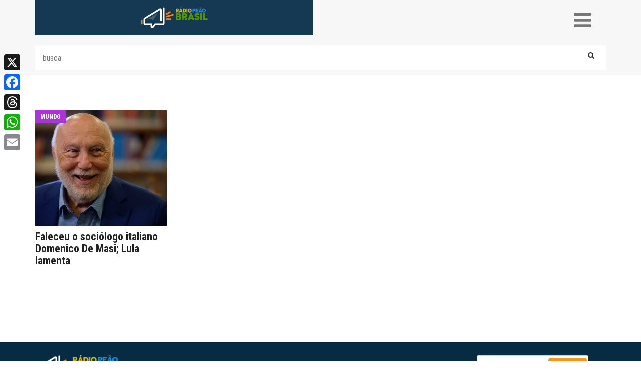

--- FILE ---
content_type: text/html; charset=UTF-8
request_url: https://radiopeaobrasil.com.br/tag/domenico-de-masi/
body_size: 15284
content:
<!DOCTYPE html>
<html lang="pt_BR">
<head>
<script src="https://cdnjs.cloudflare.com/ajax/libs/pdf.js/3.11.174/pdf.min.js"></script>
    
<meta name='robots' content='index, follow, max-image-preview:large, max-snippet:-1, max-video-preview:-1' />

	<!-- This site is optimized with the Yoast SEO Premium plugin v26.8 (Yoast SEO v26.8) - https://yoast.com/product/yoast-seo-premium-wordpress/ -->
	<title>Arquivos Domenico De Masi - Rádio Peão Brasil</title>
	<link rel="canonical" href="https://radiopeaobrasil.com.br/tag/domenico-de-masi/" />
	<meta property="og:locale" content="pt_BR" />
	<meta property="og:type" content="article" />
	<meta property="og:title" content="Arquivos Domenico De Masi" />
	<meta property="og:url" content="https://radiopeaobrasil.com.br/tag/domenico-de-masi/" />
	<meta property="og:site_name" content="Rádio Peão Brasil" />
	<meta property="og:image" content="https://radiopeaobrasil.com.br/wp-content/uploads/2017/09/logo-compartilhamento-padrao.jpg" />
	<meta property="og:image:width" content="900" />
	<meta property="og:image:height" content="415" />
	<meta property="og:image:type" content="image/jpeg" />
	<meta name="twitter:card" content="summary_large_image" />
	<meta name="twitter:site" content="@radiopeao_br" />
	<script type="application/ld+json" class="yoast-schema-graph">{"@context":"https://schema.org","@graph":[{"@type":"CollectionPage","@id":"https://radiopeaobrasil.com.br/tag/domenico-de-masi/","url":"https://radiopeaobrasil.com.br/tag/domenico-de-masi/","name":"Arquivos Domenico De Masi - Rádio Peão Brasil","isPartOf":{"@id":"https://radiopeaobrasil.com.br/#website"},"primaryImageOfPage":{"@id":"https://radiopeaobrasil.com.br/tag/domenico-de-masi/#primaryimage"},"image":{"@id":"https://radiopeaobrasil.com.br/tag/domenico-de-masi/#primaryimage"},"thumbnailUrl":"https://radiopeaobrasil.com.br/wp-content/uploads/2023/09/Domenico-de-Masi-Foto-Fernando-Frazao.jpg","breadcrumb":{"@id":"https://radiopeaobrasil.com.br/tag/domenico-de-masi/#breadcrumb"},"inLanguage":"pt-BR"},{"@type":"ImageObject","inLanguage":"pt-BR","@id":"https://radiopeaobrasil.com.br/tag/domenico-de-masi/#primaryimage","url":"https://radiopeaobrasil.com.br/wp-content/uploads/2023/09/Domenico-de-Masi-Foto-Fernando-Frazao.jpg","contentUrl":"https://radiopeaobrasil.com.br/wp-content/uploads/2023/09/Domenico-de-Masi-Foto-Fernando-Frazao.jpg","width":1170,"height":700,"caption":"Domenico De Masi/Foto: Fernando Frazãp"},{"@type":"BreadcrumbList","@id":"https://radiopeaobrasil.com.br/tag/domenico-de-masi/#breadcrumb","itemListElement":[{"@type":"ListItem","position":1,"name":"Início","item":"https://radiopeaobrasil.com.br/"},{"@type":"ListItem","position":2,"name":"Domenico De Masi"}]},{"@type":"WebSite","@id":"https://radiopeaobrasil.com.br/#website","url":"https://radiopeaobrasil.com.br/","name":"Rádio Peão Brasil","description":"Rádio Peão Brasil é um site com foco no mundo do trabalho.  Notícias  de política, economia, cultura, esportes, saúde e interesses gerais.","publisher":{"@id":"https://radiopeaobrasil.com.br/#/schema/person/1e8dfcd33062dfe49ae21095b9119a27"},"alternateName":"RPB","potentialAction":[{"@type":"SearchAction","target":{"@type":"EntryPoint","urlTemplate":"https://radiopeaobrasil.com.br/?s={search_term_string}"},"query-input":{"@type":"PropertyValueSpecification","valueRequired":true,"valueName":"search_term_string"}}],"inLanguage":"pt-BR"},{"@type":["Person","Organization"],"@id":"https://radiopeaobrasil.com.br/#/schema/person/1e8dfcd33062dfe49ae21095b9119a27","name":"Carol Ruy","image":{"@type":"ImageObject","inLanguage":"pt-BR","@id":"https://radiopeaobrasil.com.br/#/schema/person/image/","url":"https://radiopeaobrasil.com.br/wp-content/uploads/2024/07/parceria-Fecomerciarios-e-Radio-Peao.jpeg","contentUrl":"https://radiopeaobrasil.com.br/wp-content/uploads/2024/07/parceria-Fecomerciarios-e-Radio-Peao.jpeg","width":1080,"height":1080,"caption":"Carol Ruy"},"logo":{"@id":"https://radiopeaobrasil.com.br/#/schema/person/image/"},"publishingPrinciples":"https://radiopeaobrasil.com.br/quem-somos/","ownershipFundingInfo":"https://radiopeaobrasil.com.br/quem-somos/","actionableFeedbackPolicy":"https://radiopeaobrasil.com.br/fale-conosco/","correctionsPolicy":"https://radiopeaobrasil.com.br/fale-conosco/"}]}</script>
	<!-- / Yoast SEO Premium plugin. -->


<link rel='dns-prefetch' href='//static.addtoany.com' />
<link rel='dns-prefetch' href='//www.googletagmanager.com' />
<link rel='dns-prefetch' href='//fonts.googleapis.com' />
<link rel='dns-prefetch' href='//maxcdn.bootstrapcdn.com' />
<script type="text/javascript" id="wpp-js" src="https://radiopeaobrasil.com.br/wp-content/plugins/wordpress-popular-posts/assets/js/wpp.min.js?ver=7.3.6" data-sampling="0" data-sampling-rate="100" data-api-url="https://radiopeaobrasil.com.br/wp-json/wordpress-popular-posts" data-post-id="0" data-token="065ff4f060" data-lang="0" data-debug="0"></script>
<link rel="alternate" type="application/rss+xml" title="Feed de tag para Rádio Peão Brasil &raquo; Domenico De Masi" href="https://radiopeaobrasil.com.br/tag/domenico-de-masi/feed/" />
		<!-- This site uses the Google Analytics by ExactMetrics plugin v8.11.1 - Using Analytics tracking - https://www.exactmetrics.com/ -->
							<script src="//www.googletagmanager.com/gtag/js?id=G-4QPWR5KTRL"  data-cfasync="false" data-wpfc-render="false" type="text/javascript" async></script>
			<script data-cfasync="false" data-wpfc-render="false" type="text/javascript">
				var em_version = '8.11.1';
				var em_track_user = true;
				var em_no_track_reason = '';
								var ExactMetricsDefaultLocations = {"page_location":"https:\/\/radiopeaobrasil.com.br\/tag\/domenico-de-masi\/"};
								if ( typeof ExactMetricsPrivacyGuardFilter === 'function' ) {
					var ExactMetricsLocations = (typeof ExactMetricsExcludeQuery === 'object') ? ExactMetricsPrivacyGuardFilter( ExactMetricsExcludeQuery ) : ExactMetricsPrivacyGuardFilter( ExactMetricsDefaultLocations );
				} else {
					var ExactMetricsLocations = (typeof ExactMetricsExcludeQuery === 'object') ? ExactMetricsExcludeQuery : ExactMetricsDefaultLocations;
				}

								var disableStrs = [
										'ga-disable-G-4QPWR5KTRL',
									];

				/* Function to detect opted out users */
				function __gtagTrackerIsOptedOut() {
					for (var index = 0; index < disableStrs.length; index++) {
						if (document.cookie.indexOf(disableStrs[index] + '=true') > -1) {
							return true;
						}
					}

					return false;
				}

				/* Disable tracking if the opt-out cookie exists. */
				if (__gtagTrackerIsOptedOut()) {
					for (var index = 0; index < disableStrs.length; index++) {
						window[disableStrs[index]] = true;
					}
				}

				/* Opt-out function */
				function __gtagTrackerOptout() {
					for (var index = 0; index < disableStrs.length; index++) {
						document.cookie = disableStrs[index] + '=true; expires=Thu, 31 Dec 2099 23:59:59 UTC; path=/';
						window[disableStrs[index]] = true;
					}
				}

				if ('undefined' === typeof gaOptout) {
					function gaOptout() {
						__gtagTrackerOptout();
					}
				}
								window.dataLayer = window.dataLayer || [];

				window.ExactMetricsDualTracker = {
					helpers: {},
					trackers: {},
				};
				if (em_track_user) {
					function __gtagDataLayer() {
						dataLayer.push(arguments);
					}

					function __gtagTracker(type, name, parameters) {
						if (!parameters) {
							parameters = {};
						}

						if (parameters.send_to) {
							__gtagDataLayer.apply(null, arguments);
							return;
						}

						if (type === 'event') {
														parameters.send_to = exactmetrics_frontend.v4_id;
							var hookName = name;
							if (typeof parameters['event_category'] !== 'undefined') {
								hookName = parameters['event_category'] + ':' + name;
							}

							if (typeof ExactMetricsDualTracker.trackers[hookName] !== 'undefined') {
								ExactMetricsDualTracker.trackers[hookName](parameters);
							} else {
								__gtagDataLayer('event', name, parameters);
							}
							
						} else {
							__gtagDataLayer.apply(null, arguments);
						}
					}

					__gtagTracker('js', new Date());
					__gtagTracker('set', {
						'developer_id.dNDMyYj': true,
											});
					if ( ExactMetricsLocations.page_location ) {
						__gtagTracker('set', ExactMetricsLocations);
					}
										__gtagTracker('config', 'G-4QPWR5KTRL', {"forceSSL":"true"} );
										window.gtag = __gtagTracker;										(function () {
						/* https://developers.google.com/analytics/devguides/collection/analyticsjs/ */
						/* ga and __gaTracker compatibility shim. */
						var noopfn = function () {
							return null;
						};
						var newtracker = function () {
							return new Tracker();
						};
						var Tracker = function () {
							return null;
						};
						var p = Tracker.prototype;
						p.get = noopfn;
						p.set = noopfn;
						p.send = function () {
							var args = Array.prototype.slice.call(arguments);
							args.unshift('send');
							__gaTracker.apply(null, args);
						};
						var __gaTracker = function () {
							var len = arguments.length;
							if (len === 0) {
								return;
							}
							var f = arguments[len - 1];
							if (typeof f !== 'object' || f === null || typeof f.hitCallback !== 'function') {
								if ('send' === arguments[0]) {
									var hitConverted, hitObject = false, action;
									if ('event' === arguments[1]) {
										if ('undefined' !== typeof arguments[3]) {
											hitObject = {
												'eventAction': arguments[3],
												'eventCategory': arguments[2],
												'eventLabel': arguments[4],
												'value': arguments[5] ? arguments[5] : 1,
											}
										}
									}
									if ('pageview' === arguments[1]) {
										if ('undefined' !== typeof arguments[2]) {
											hitObject = {
												'eventAction': 'page_view',
												'page_path': arguments[2],
											}
										}
									}
									if (typeof arguments[2] === 'object') {
										hitObject = arguments[2];
									}
									if (typeof arguments[5] === 'object') {
										Object.assign(hitObject, arguments[5]);
									}
									if ('undefined' !== typeof arguments[1].hitType) {
										hitObject = arguments[1];
										if ('pageview' === hitObject.hitType) {
											hitObject.eventAction = 'page_view';
										}
									}
									if (hitObject) {
										action = 'timing' === arguments[1].hitType ? 'timing_complete' : hitObject.eventAction;
										hitConverted = mapArgs(hitObject);
										__gtagTracker('event', action, hitConverted);
									}
								}
								return;
							}

							function mapArgs(args) {
								var arg, hit = {};
								var gaMap = {
									'eventCategory': 'event_category',
									'eventAction': 'event_action',
									'eventLabel': 'event_label',
									'eventValue': 'event_value',
									'nonInteraction': 'non_interaction',
									'timingCategory': 'event_category',
									'timingVar': 'name',
									'timingValue': 'value',
									'timingLabel': 'event_label',
									'page': 'page_path',
									'location': 'page_location',
									'title': 'page_title',
									'referrer' : 'page_referrer',
								};
								for (arg in args) {
																		if (!(!args.hasOwnProperty(arg) || !gaMap.hasOwnProperty(arg))) {
										hit[gaMap[arg]] = args[arg];
									} else {
										hit[arg] = args[arg];
									}
								}
								return hit;
							}

							try {
								f.hitCallback();
							} catch (ex) {
							}
						};
						__gaTracker.create = newtracker;
						__gaTracker.getByName = newtracker;
						__gaTracker.getAll = function () {
							return [];
						};
						__gaTracker.remove = noopfn;
						__gaTracker.loaded = true;
						window['__gaTracker'] = __gaTracker;
					})();
									} else {
										console.log("");
					(function () {
						function __gtagTracker() {
							return null;
						}

						window['__gtagTracker'] = __gtagTracker;
						window['gtag'] = __gtagTracker;
					})();
									}
			</script>
							<!-- / Google Analytics by ExactMetrics -->
		<style id='wp-img-auto-sizes-contain-inline-css' type='text/css'>
img:is([sizes=auto i],[sizes^="auto," i]){contain-intrinsic-size:3000px 1500px}
/*# sourceURL=wp-img-auto-sizes-contain-inline-css */
</style>
<link rel='stylesheet' id='contact-form-7-css' href='https://radiopeaobrasil.com.br/wp-content/plugins/contact-form-7/includes/css/styles.css?ver=6.1.4' type='text/css' media='all' />
<link rel='stylesheet' id='wordpress-popular-posts-css-css' href='https://radiopeaobrasil.com.br/wp-content/plugins/wordpress-popular-posts/assets/css/wpp.css?ver=7.3.6' type='text/css' media='all' />
<link rel='stylesheet' id='google-fonts-css' href='https://fonts.googleapis.com/css?family=Roboto+Condensed%3A400%2C300%2C700%2C900%7CCrimson+Text&#038;ver=6.9' type='text/css' media='all' />
<link rel='stylesheet' id='font-awesome-css' href='https://maxcdn.bootstrapcdn.com/font-awesome/4.7.0/css/font-awesome.min.css?ver=f65034965c603418816c4f5f0a05f494' type='text/css' media='all' />
<link rel='stylesheet' id='icofont-css' href='https://radiopeaobrasil.com.br/wp-content/themes/radio-peao/assets/css/icofont.css?ver=1.0.0' type='text/css' media='all' />
<link rel='stylesheet' id='bootstrap-css' href='https://radiopeaobrasil.com.br/wp-content/themes/radio-peao/assets/css/bootstrap.css?ver=1.0.0' type='text/css' media='all' />
<link rel='stylesheet' id='plugins-css' href='https://radiopeaobrasil.com.br/wp-content/themes/radio-peao/assets/css/plugins.css?1511725167&#038;ver=1.0.0' type='text/css' media='all' />
<link rel='stylesheet' id='main-css' href='https://radiopeaobrasil.com.br/wp-content/themes/radio-peao/assets/css/main.css?966103714&#038;ver=1.0.0' type='text/css' media='all' />
<link rel='stylesheet' id='addtoany-css' href='https://radiopeaobrasil.com.br/wp-content/plugins/add-to-any/addtoany.min.css?ver=1.16' type='text/css' media='all' />
<style id='addtoany-inline-css' type='text/css'>
@media screen and (max-width:980px){
.a2a_floating_style.a2a_vertical_style{display:none;}
}
@media screen and (min-width:981px){
.a2a_floating_style.a2a_default_style{display:none;}
}
/*# sourceURL=addtoany-inline-css */
</style>
<script type="text/javascript" src="https://radiopeaobrasil.com.br/wp-content/plugins/google-analytics-dashboard-for-wp/assets/js/frontend-gtag.min.js?ver=8.11.1" id="exactmetrics-frontend-script-js" async="async" data-wp-strategy="async"></script>
<script data-cfasync="false" data-wpfc-render="false" type="text/javascript" id='exactmetrics-frontend-script-js-extra'>/* <![CDATA[ */
var exactmetrics_frontend = {"js_events_tracking":"true","download_extensions":"zip,mp3,mpeg,pdf,docx,pptx,xlsx,rar","inbound_paths":"[{\"path\":\"\\\/go\\\/\",\"label\":\"affiliate\"},{\"path\":\"\\\/recommend\\\/\",\"label\":\"affiliate\"}]","home_url":"https:\/\/radiopeaobrasil.com.br","hash_tracking":"false","v4_id":"G-4QPWR5KTRL"};/* ]]> */
</script>
<script type="text/javascript" id="addtoany-core-js-before">
/* <![CDATA[ */
window.a2a_config=window.a2a_config||{};a2a_config.callbacks=[];a2a_config.overlays=[];a2a_config.templates={};a2a_localize = {
	Share: "Share",
	Save: "Save",
	Subscribe: "Subscribe",
	Email: "Email",
	Bookmark: "Bookmark",
	ShowAll: "Show all",
	ShowLess: "Show less",
	FindServices: "Find service(s)",
	FindAnyServiceToAddTo: "Instantly find any service to add to",
	PoweredBy: "Powered by",
	ShareViaEmail: "Share via email",
	SubscribeViaEmail: "Subscribe via email",
	BookmarkInYourBrowser: "Bookmark in your browser",
	BookmarkInstructions: "Press Ctrl+D or \u2318+D to bookmark this page",
	AddToYourFavorites: "Add to your favorites",
	SendFromWebOrProgram: "Send from any email address or email program",
	EmailProgram: "Email program",
	More: "More&#8230;",
	ThanksForSharing: "Thanks for sharing!",
	ThanksForFollowing: "Thanks for following!"
};

a2a_config.callbacks.push({ready:function(){document.querySelectorAll(".a2a_s_undefined").forEach(function(emptyIcon){emptyIcon.parentElement.style.display="none";})}});

//# sourceURL=addtoany-core-js-before
/* ]]> */
</script>
<script type="text/javascript" defer src="https://static.addtoany.com/menu/page.js" id="addtoany-core-js"></script>
<script type="text/javascript" src="https://radiopeaobrasil.com.br/wp-includes/js/jquery/jquery.min.js?ver=3.7.1" id="jquery-core-js"></script>
<script type="text/javascript" src="https://radiopeaobrasil.com.br/wp-includes/js/jquery/jquery-migrate.min.js?ver=3.4.1" id="jquery-migrate-js"></script>
<script type="text/javascript" defer src="https://radiopeaobrasil.com.br/wp-content/plugins/add-to-any/addtoany.min.js?ver=1.1" id="addtoany-jquery-js"></script>

<!-- Snippet da etiqueta do Google (gtag.js) adicionado pelo Site Kit -->
<!-- Snippet do Google Análises adicionado pelo Site Kit -->
<script type="text/javascript" src="https://www.googletagmanager.com/gtag/js?id=GT-NBBTPKK" id="google_gtagjs-js" async></script>
<script type="text/javascript" id="google_gtagjs-js-after">
/* <![CDATA[ */
window.dataLayer = window.dataLayer || [];function gtag(){dataLayer.push(arguments);}
gtag("set","linker",{"domains":["radiopeaobrasil.com.br"]});
gtag("js", new Date());
gtag("set", "developer_id.dZTNiMT", true);
gtag("config", "GT-NBBTPKK");
 window._googlesitekit = window._googlesitekit || {}; window._googlesitekit.throttledEvents = []; window._googlesitekit.gtagEvent = (name, data) => { var key = JSON.stringify( { name, data } ); if ( !! window._googlesitekit.throttledEvents[ key ] ) { return; } window._googlesitekit.throttledEvents[ key ] = true; setTimeout( () => { delete window._googlesitekit.throttledEvents[ key ]; }, 5 ); gtag( "event", name, { ...data, event_source: "site-kit" } ); }; 
//# sourceURL=google_gtagjs-js-after
/* ]]> */
</script>
<link rel="https://api.w.org/" href="https://radiopeaobrasil.com.br/wp-json/" /><link rel="alternate" title="JSON" type="application/json" href="https://radiopeaobrasil.com.br/wp-json/wp/v2/tags/43185" /><link rel="EditURI" type="application/rsd+xml" title="RSD" href="https://radiopeaobrasil.com.br/xmlrpc.php?rsd" />
<meta name="generator" content="Site Kit by Google 1.171.0" />            <style id="wpp-loading-animation-styles">@-webkit-keyframes bgslide{from{background-position-x:0}to{background-position-x:-200%}}@keyframes bgslide{from{background-position-x:0}to{background-position-x:-200%}}.wpp-widget-block-placeholder,.wpp-shortcode-placeholder{margin:0 auto;width:60px;height:3px;background:#dd3737;background:linear-gradient(90deg,#dd3737 0%,#571313 10%,#dd3737 100%);background-size:200% auto;border-radius:3px;-webkit-animation:bgslide 1s infinite linear;animation:bgslide 1s infinite linear}</style>
            
<!-- Meta-etiquetas do Google AdSense adicionado pelo Site Kit -->
<meta name="google-adsense-platform-account" content="ca-host-pub-2644536267352236">
<meta name="google-adsense-platform-domain" content="sitekit.withgoogle.com">
<!-- Fim das meta-etiquetas do Google AdSense adicionado pelo Site Kit -->
<!-- Google tag (gtag.js) -->
<script async src="https://www.googletagmanager.com/gtag/js?id=G-JJLL132373"></script>
<script>
  window.dataLayer = window.dataLayer || [];
  function gtag(){dataLayer.push(arguments);}
  gtag('js', new Date());
  gtag('config', 'G-JJLL132373');
</script>
<meta charset="UTF-8">
	
	<meta name="viewport" content="width=device-width, initial-scale=1">
	<link rel="apple-touch-icon" sizes="57x57" href="https://radiopeaobrasil.com.br/wp-content/themes/radio-peao/assets/img/apple-icon-57x57.png">
	<link rel="apple-touch-icon" sizes="60x60" href="https://radiopeaobrasil.com.br/wp-content/themes/radio-peao/assets/img/apple-icon-60x60.png">
	<link rel="apple-touch-icon" sizes="72x72" href="https://radiopeaobrasil.com.br/wp-content/themes/radio-peao/assets/img/apple-icon-72x72.png">
	<link rel="apple-touch-icon" sizes="76x76" href="https://radiopeaobrasil.com.br/wp-content/themes/radio-peao/assets/img/apple-icon-76x76.png">
	<link rel="apple-touch-icon" sizes="114x114" href="https://radiopeaobrasil.com.br/wp-content/themes/radio-peao/assets/img/apple-icon-114x114.png">
	<link rel="apple-touch-icon" sizes="120x120" href="https://radiopeaobrasil.com.br/wp-content/themes/radio-peao/assets/img/apple-icon-120x120.png">
	<link rel="apple-touch-icon" sizes="144x144" href="https://radiopeaobrasil.com.br/wp-content/themes/radio-peao/assets/img/apple-icon-144x144.png">
	<link rel="apple-touch-icon" sizes="152x152" href="https://radiopeaobrasil.com.br/wp-content/themes/radio-peao/assets/img/apple-icon-152x152.png">
	<link rel="apple-touch-icon" sizes="180x180" href="https://radiopeaobrasil.com.br/wp-content/themes/radio-peao/assets/img/apple-icon-180x180.png">
	<link rel="icon" type="image/png" sizes="192x192"  href="https://radiopeaobrasil.com.br/wp-content/themes/radio-peao/assets/img/android-icon-192x192.png">
	<link rel="icon" type="image/png" sizes="32x32" href="https://radiopeaobrasil.com.br/wp-content/themes/radio-peao/assets/img/favicon-32x32.png">
	<link rel="icon" type="image/png" sizes="96x96" href="https://radiopeaobrasil.com.br/wp-content/themes/radio-peao/assets/img/favicon-96x96.png">
	<link rel="icon" type="image/png" sizes="16x16" href="https://radiopeaobrasil.com.br/wp-content/themes/radio-peao/assets/img/favicon-16x16.png">
	<link rel="manifest" href="https://radiopeaobrasil.com.br/wp-content/themes/radio-peao/assets/img/manifest.json">
	<meta name="msapplication-TileColor" content="#ffffff">
	<meta name="msapplication-TileImage" content="https://radiopeaobrasil.com.br/wp-content/themes/radio-peao/assets/img/ms-icon-144x144.png">
	<meta name="theme-color" content="#ffffff">

	<!-- a player skin as usual -->
	<link rel="stylesheet" href="//releases.flowplayer.org/6.0.5/skin/minimalist.css">
	<!-- the quality selector stylesheet -->
	<link rel="stylesheet" href="//releases.flowplayer.org/quality-selector/flowplayer.quality-selector.css">
</head>
<style type="text/css">
	.logo-perceiro{
		background-color: transparent;
		background-repeat: no-repeat;
    	background-position: center;
	}
</style>
<body data-rsssl=1 class="archive tag tag-domenico-de-masi tag-43185 wp-theme-radio-peao">
<div id="fb-root"></div>
<script>(function(d, s, id) {
  var js, fjs = d.getElementsByTagName(s)[0];
  if (d.getElementById(id)) return;
  js = d.createElement(s); js.id = id;
  js.src = "//connect.facebook.net/pt_BR/sdk.js#xfbml=1&version=v2.10&appId=1790055401304996";
  fjs.parentNode.insertBefore(js, fjs);
}(document, 'script', 'facebook-jssdk'));</script>
<header>
	<section class="container menumobile">
		<div class="row">
<!--			<div class="col-xs-7 col-sm-6 hidden-sm visible-xs"> -->
			<div class="col-xs-7 col-sm-6 header-mobile">
				<figure class="header-logo-mobile">
					<a href="https://radiopeaobrasil.com.br"><img src="https://radiopeaobrasil.com.br/wp-content/themes/radio-peao/assets/img/logo-mobile.png" alt=""></a>
				</figure>
			</div>
<!--			<div class="col-xs-5 col-sm-6 hidden-sm visible-xs top-mobile"> -->
			<div class="col-xs-5 col-sm-6 header-mobile top-mobile">
				<div class="container-triggers">
					<i class="menu-trigger fa fa-bars" aria-hidden="true"></i>
				</div>
				<div class="mobile-container" style="display:none;">
					<div class="container">
						<figure class="logo-fixo">
							<img src="https://radiopeaobrasil.com.br/wp-content/themes/radio-peao/assets/img/logo-fixo.png" alt="">
						</figure>
						<nav class="">
							<div class="menu-mobile-container"><ul id="menu-mobile" class="menu-mobile"><li id="menu-item-107" class="amarelo menu-item menu-item-type-custom menu-item-object-custom menu-item-home menu-item-107"><a href="https://radiopeaobrasil.com.br">HOME</a></li>
<li id="menu-item-165" class="verde-escuro menu-item menu-item-type-taxonomy menu-item-object-category menu-item-165"><a href="https://radiopeaobrasil.com.br/categoria/trabalho/">TRABALHO</a></li>
<li id="menu-item-177" class="azul menu-item menu-item-type-taxonomy menu-item-object-category menu-item-177"><a href="https://radiopeaobrasil.com.br/categoria/politica/">POLÍTICA</a></li>
<li id="menu-item-176" class="azul-escuro menu-item menu-item-type-taxonomy menu-item-object-category menu-item-176"><a href="https://radiopeaobrasil.com.br/categoria/economia/">ECONOMIA</a></li>
<li id="menu-item-167" class="vermelho menu-item menu-item-type-taxonomy menu-item-object-category menu-item-167"><a href="https://radiopeaobrasil.com.br/categoria/sociedade/">SOCIEDADE</a></li>
<li id="menu-item-115" class="verde menu-item menu-item-type-taxonomy menu-item-object-category menu-item-115"><a href="https://radiopeaobrasil.com.br/categoria/cultura/">CULTURA</a></li>
<li id="menu-item-114" class="laranja menu-item menu-item-type-taxonomy menu-item-object-category menu-item-114"><a href="https://radiopeaobrasil.com.br/categoria/charges/">CHARGES</a></li>
<li id="menu-item-166" class="roxo menu-item menu-item-type-taxonomy menu-item-object-category menu-item-166"><a href="https://radiopeaobrasil.com.br/categoria/mundo/">MUNDO</a></li>
<li id="menu-item-16418" class="dourado menu-item menu-item-type-post_type_archive menu-item-object-colunistas menu-item-16418"><a href="https://radiopeaobrasil.com.br/colunistas/">COLUNISTAS</a></li>
<li id="menu-item-5601" class="verde-claro menu-item menu-item-type-taxonomy menu-item-object-category menu-item-5601"><a href="https://radiopeaobrasil.com.br/categoria/historia/">HISTÓRIA</a></li>
<li id="menu-item-5586" class="azul2 menu-item menu-item-type-taxonomy menu-item-object-category menu-item-5586"><a href="https://radiopeaobrasil.com.br/categoria/imagem-da-semana/">IMAGEM</a></li>
<li id="menu-item-171" class="verde menu-item menu-item-type-post_type menu-item-object-page menu-item-171"><a href="https://radiopeaobrasil.com.br/fale-conosco/">FALE CONOSCO</a></li>
<li id="menu-item-172" class="laranja menu-item menu-item-type-post_type menu-item-object-page menu-item-172"><a href="https://radiopeaobrasil.com.br/quem-somos/">QUEM SOMOS</a></li>
</ul></div>						</nav>
						<div class="header-busca" style="width:290px;padding-left:20px;">
	  
  
  <div class="
    mailpoet_form_popup_overlay
      "></div>
  <div
    id="mailpoet_form_1"
    class="
      mailpoet_form
      mailpoet_form_shortcode
      mailpoet_form_position_
      mailpoet_form_animation_
    "
      >

    <style type="text/css">
     #mailpoet_form_1 \n.mailpoet_form {  }
#mailpoet_form_1 \n\n\n.mailpoet_paragraph {  }
#mailpoet_form_1 \n\n\n.mailpoet_segment_label, #mailpoet_form_1 \n.mailpoet_text_label, #mailpoet_form_1 \n.mailpoet_textarea_label, #mailpoet_form_1 \n.mailpoet_select_label, #mailpoet_form_1 \n.mailpoet_radio_label, #mailpoet_form_1 \n.mailpoet_checkbox_label, #mailpoet_form_1 \n.mailpoet_list_label, #mailpoet_form_1 \n.mailpoet_date_label {  }
#mailpoet_form_1 \n\n\n.mailpoet_text, #mailpoet_form_1 \n.mailpoet_textarea, #mailpoet_form_1 \n.mailpoet_select, #mailpoet_form_1 \n.mailpoet_date_month, #mailpoet_form_1 \n.mailpoet_date_day, #mailpoet_form_1 \n.mailpoet_date_year, #mailpoet_form_1 \n.mailpoet_date {  }
#mailpoet_form_1 \n\n.mailpoet_text, #mailpoet_form_1 \n.mailpoet_textarea {  }
#mailpoet_form_1 \n\n.mailpoet_checkbox {  }
#mailpoet_form_1 \n\n.mailpoet_submit input {  }
#mailpoet_form_1 \n\n.mailpoet_divider {  }
#mailpoet_form_1 \n\n.mailpoet_message {  }
#mailpoet_form_1 \n\n.mailpoet_validate_success {  }
#mailpoet_form_1 \n\n.mailpoet_validate_error {  }#mailpoet_form_1{;}#mailpoet_form_1 .mailpoet_message {margin: 0; padding: 0 20px;}#mailpoet_form_1 .mailpoet_paragraph.last {margin-bottom: 0} @media (max-width: 500px) {#mailpoet_form_1 {background-image: none;}} @media (min-width: 500px) {#mailpoet_form_1 .last .mailpoet_paragraph:last-child {margin-bottom: 0}}  @media (max-width: 500px) {#mailpoet_form_1 .mailpoet_form_column:last-child .mailpoet_paragraph:last-child {margin-bottom: 0}} 
    </style>

    <form
      target="_self"
      method="post"
      action="https://radiopeaobrasil.com.br/wp-admin/admin-post.php?action=mailpoet_subscription_form"
      class="mailpoet_form mailpoet_form_form mailpoet_form_shortcode"
      novalidate
      data-delay=""
      data-exit-intent-enabled=""
      data-font-family=""
      data-cookie-expiration-time=""
    >
      <input type="hidden" name="data[form_id]" value="1" />
      <input type="hidden" name="token" value="a81e19c05e" />
      <input type="hidden" name="api_version" value="v1" />
      <input type="hidden" name="endpoint" value="subscribers" />
      <input type="hidden" name="mailpoet_method" value="subscribe" />

      <label class="mailpoet_hp_email_label" style="display: none !important;">Deixe este campo vazio.<input type="email" name="data[email]"/></label><div class="mailpoet_paragraph"><input type="email" autocomplete="email" class="mailpoet_text" id="form_email_1" name="data[form_field_YjM4MjhhNzczMTFkX2VtYWls]" title="E-mail" value="" data-automation-id="form_email"  placeholder="E-mail *" aria-label="E-mail *" data-parsley-errors-container=".mailpoet_error_5ss8f" data-parsley-required="true" required aria-required="true" data-parsley-minlength="6" data-parsley-maxlength="150" data-parsley-type-message="Este valor deve ser um e-mail válido." data-parsley-required-message="Este campo é necessário"/><span class="mailpoet_error_5ss8f"></span></div>
<div class="mailpoet_paragraph"><input type="submit" class="mailpoet_submit" value="ASSINAR" data-automation-id="subscribe-submit-button" style="border-color:transparent;" /><span class="mailpoet_form_loading"><span class="mailpoet_bounce1"></span><span class="mailpoet_bounce2"></span><span class="mailpoet_bounce3"></span></span></div>

      <div class="mailpoet_message">
        <p class="mailpoet_validate_success"
                style="display:none;"
                >Assinatura Realizada com Sucesso!
        </p>
        <p class="mailpoet_validate_error"
                style="display:none;"
                >        </p>
      </div>
    </form>

      </div>

  	
</div>
<style>
#mailpoet_form_1 .mailpoet_text {
    height: 41px !important;
    padding: 0 0 0 5px !important;
}
.header-busca input[type="submit"] {
    top: 5px !important;
    right: 3px !important;
    width: 77px !important;
    height: 32px !important;
}
</style>					</div>
				</div>
			</div>
		</div>
		<div class="row">
			<div class="col-xs-12 col-sm-12 header-mobile">
				<form class="header-search" role="search" method="get" action="https://radiopeaobrasil.com.br" style="padding: 20px 0 10px;">
					<input type="search" name="s" id="s" placeholder="busca" required>
					<input type="hidden" name="post_type" value="post" />
					<button type="submit" class="button button-fourth"><i class="fa fa-search" aria-hidden="true"></i></button>
				</form>
			</div>
		</div>
	</section>


	<style type="text/css">

	@media screen and (min-width: 1000px) {
		.menu_container { width: 100%; padding: 0 5%; }
		.menu_container .row { display: flex; align-items: stretch; justify-content: center; column-gap: 5px; }
		.logo_fixo_2025 { background-color: #062b42; padding: 0 10px; display: flex; align-items: center; }
		.logo_fixo_2025 img { width: 134px; height: 42px; }
		.affix .busca-container { max-width: 200px !important; }
		#menu-item-106 { display: none !important; }
		.menu-desk { padding: 0 !important }
		.menu-desk>li a { padding: 16px 10px !important; font-size: 11px; }
	}

	@media screen and (min-width: 1280px) {
		.menu-desk>li a { padding: 16px 12px !important; font-size: 14px; }
	}

	@media screen and (min-width: 1400px) {
		.affix .busca-container { max-width: 240px !important; }
	}
	
	@media (min-width: 1331px) {
        .header-desktop { display: block !important; }
        .header-mobile { display: none !important; }
    }
	@media (max-width: 1330px) {
        .header-desktop { display: none !important; }
        .header-mobile { display: block !important; }
    }
}
	</style>

<!--	<div class="menu-mark-container hidden-xs hidden-sm"> -->
	<div class="menu-mark-container header-desktop menudesktop">
		<section class="menu-mark fixed affix">
			<div class="menu_container">
				<div class="row">
					<a href="/" title="Home" class="logo_fixo_2025">
						<img src="https://radiopeaobrasil.com.br/wp-content/themes/radio-peao/assets/img/logo-mobile.png" alt="Rádio Peão Brasil">
					</a>
					<nav class="menu-mark-content">
						<div class="menu-principal-container"><ul id="menu-principal" class="menu-desk"><li id="menu-item-106" class="menu-item menu-item-type-custom menu-item-object-custom menu-item-home menu-item-106"><a href="https://radiopeaobrasil.com.br">HOME</a></li>
<li id="menu-item-233" class="menu-item menu-item-type-taxonomy menu-item-object-category menu-item-233"><a href="https://radiopeaobrasil.com.br/categoria/trabalho/">TRABALHO</a></li>
<li id="menu-item-179" class="menu-item menu-item-type-taxonomy menu-item-object-category menu-item-179"><a href="https://radiopeaobrasil.com.br/categoria/politica/">POLÍTICA</a></li>
<li id="menu-item-178" class="menu-item menu-item-type-taxonomy menu-item-object-category menu-item-178"><a href="https://radiopeaobrasil.com.br/categoria/economia/">ECONOMIA</a></li>
<li id="menu-item-111" class="menu-item menu-item-type-taxonomy menu-item-object-category menu-item-111"><a href="https://radiopeaobrasil.com.br/categoria/sociedade/">SOCIEDADE</a></li>
<li id="menu-item-108" class="menu-item menu-item-type-taxonomy menu-item-object-category menu-item-108"><a href="https://radiopeaobrasil.com.br/categoria/cultura/">CULTURA</a></li>
<li id="menu-item-113" class="menu-item menu-item-type-taxonomy menu-item-object-category menu-item-113"><a href="https://radiopeaobrasil.com.br/categoria/charges/">CHARGES</a></li>
<li id="menu-item-110" class="menu-item menu-item-type-taxonomy menu-item-object-category menu-item-110"><a href="https://radiopeaobrasil.com.br/categoria/mundo/">MUNDO</a></li>
<li id="menu-item-16419" class="menu-item menu-item-type-post_type_archive menu-item-object-colunistas menu-item-16419"><a href="https://radiopeaobrasil.com.br/colunistas/">COLUNISTAS</a></li>
<li id="menu-item-5598" class="menu-item menu-item-type-taxonomy menu-item-object-category menu-item-5598"><a href="https://radiopeaobrasil.com.br/categoria/historia/">HISTÓRIA</a></li>
<li id="menu-item-5587" class="menu-item menu-item-type-taxonomy menu-item-object-category menu-item-5587"><a href="https://radiopeaobrasil.com.br/categoria/imagem-da-semana/">IMAGEM</a></li>
</ul></div>					</nav>
					<div class="busca-container">
						<form class="header-search" role="search" method="get" action="https://radiopeaobrasil.com.br">
							<input type="search" name="s" id="s" placeholder="busca" required>
							<input type="hidden" name="post_type" value="post" />
							<button type="submit" class="button button-fourth"><i class="fa fa-search" aria-hidden="true"></i></button>
						</form>
					</div>
				</div>
			</div>
		</section>
	</div>
</header>
<!--
<div class="breadcrumbs">
	<div class="container">
			</div>
</div>
-->
<style>
    .list-item:hover { background-color:#faf8ff;}
</style>
<section class="container" style="margin-top:70px;">
	<div class="row" style="flex-wrap: wrap; display: flex;">
		<div class="col-md-3"><a href="https://radiopeaobrasil.com.br/faleceu-o-sociologo-italiano-domenico-de-masi-lula-lamenta/" style="height: unset;margin-bottom: 40px;" class="list-item ">
		<figure class="list-image" style="height:230px;width:100%;background-image:url(https://radiopeaobrasil.com.br/wp-content/uploads/2023/09/Domenico-de-Masi-Foto-Fernando-Frazao.jpg);">
				<span class="chapeu mundo">mundo</span>
	</figure>
		<div class="list-content" style="width:100%;">
		<h2 class="list-title">Faleceu o sociólogo italiano Domenico De Masi; Lula lamenta</h2>
		<p class="list-excerpt"></p>
	</div>
</a></div>	</div>
	<div class="row" style="margin:50px 0;">
		<div class="col-md-12">
					</div>
	</div>
</section>
<style>
@media screen and (max-width: 768px) {
    .div-mobile { width: 100% !important; margin-bottom: 20px !important; text-align: center !important; }
    .list-style-social-mobile { float: unset !important; padding: 0 !important; } 
    .img-pazzini-mobile { margin: 0 auto !important;  }
}
</style>

<footer class="footer top" style="margin-top:0;padding-top:0;height:95px;">
	<div style="background-color:#062b42;">
		<div class="container">
			<div class="row">
			    <div class="col-md-2 div-mobile" style="height:65px;padding-top:26px;">
			        <img src="/wp-content/themes/radio-peao/assets/img/logo2.png" style="width:170px;height:auto;">
                </div>
    			<div class="col-md-4 div-mobile" style="height:65px;padding-top:40px;color:#fff;">
    				<ul style="list-style:none;padding-left:0;float:none;margin-top:0;display:inline-flex;">
    				    <li style="padding-right:30px;">&copy; 2026 Rádio Peão Brasil</li>
    					<li style="padding-right:30px;"><a href="https://radiopeaobrasil.com.br/quem-somos" style="color:#fff;">Quem Somos</a></li>
    					<li><a href="https://radiopeaobrasil.com.br/fale-conosco" style="color:#fff;">Fale Conosco</a></li>
    				</ul>
                </div>
    			<div class="col-md-3 div-mobile" style="height:65px;padding-top:35px;">
    				<ul class="list-style-social-mobile" style="list-style:none;display:inline-flex;float:right;">
    					<li style="padding-right:20px;"><a href="https://www.facebook.com/radiopeaobr" target="_blank" style="color:#fff;font-size:20px;"><i class="fa fa-facebook" aria-hidden="true"></i></a></li>
    					<li style="padding-right:20px;"><a href="https://twitter.com/radiopeao_BR" target="_blank" style="color:#fff;font-size:20px;"><i class="fa fa-twitter" aria-hidden="true"></i></a></li>
    					<li style="padding-right:20px;"><a href="https://www.threads.net/@radiopeaobrasil" target="_blank" style="color:#fff;font-size:20px;"><img src="/wp-content/themes/radio-peao/assets/img/threads_icon.svg" style="height: 20px; width: auto; display: inline-block; color:#fff;"></a></li>
    					<li style="padding-right:20px;"><a href="https://www.instagram.com/radiopeaobrasil/" target="_blank" style="color:#fff;font-size:20px;"><i class="fa fa-instagram" aria-hidden="true"></i></a></li>
    					<li style="padding-right:20px;"><a href="https://radiopeaobr.tumblr.com/" target="_blank" style="color:#fff;font-size:20px;"><i class="fa fa-tumblr" aria-hidden="true"></i></a></li>
    					<li><a href="https://api.whatsapp.com/send?phone=5511941026894" target="_blank" style="color:#fff;font-size:20px;"><i class="fa fa-whatsapp" aria-hidden="true"></i></a></li>
    				</ul>
                </div>
    			<div class="col-md-3 div-mobile" style="height:65px;padding:26px 0;display:inline-flex;">
    				<div class="header-busca" style="width:290px;padding-left:20px;">
	  
  
  <div class="
    mailpoet_form_popup_overlay
      "></div>
  <div
    id="mailpoet_form_1"
    class="
      mailpoet_form
      mailpoet_form_shortcode
      mailpoet_form_position_
      mailpoet_form_animation_
    "
      >

    <style type="text/css">
     #mailpoet_form_1 \n.mailpoet_form {  }
#mailpoet_form_1 \n\n\n.mailpoet_paragraph {  }
#mailpoet_form_1 \n\n\n.mailpoet_segment_label, #mailpoet_form_1 \n.mailpoet_text_label, #mailpoet_form_1 \n.mailpoet_textarea_label, #mailpoet_form_1 \n.mailpoet_select_label, #mailpoet_form_1 \n.mailpoet_radio_label, #mailpoet_form_1 \n.mailpoet_checkbox_label, #mailpoet_form_1 \n.mailpoet_list_label, #mailpoet_form_1 \n.mailpoet_date_label {  }
#mailpoet_form_1 \n\n\n.mailpoet_text, #mailpoet_form_1 \n.mailpoet_textarea, #mailpoet_form_1 \n.mailpoet_select, #mailpoet_form_1 \n.mailpoet_date_month, #mailpoet_form_1 \n.mailpoet_date_day, #mailpoet_form_1 \n.mailpoet_date_year, #mailpoet_form_1 \n.mailpoet_date {  }
#mailpoet_form_1 \n\n.mailpoet_text, #mailpoet_form_1 \n.mailpoet_textarea {  }
#mailpoet_form_1 \n\n.mailpoet_checkbox {  }
#mailpoet_form_1 \n\n.mailpoet_submit input {  }
#mailpoet_form_1 \n\n.mailpoet_divider {  }
#mailpoet_form_1 \n\n.mailpoet_message {  }
#mailpoet_form_1 \n\n.mailpoet_validate_success {  }
#mailpoet_form_1 \n\n.mailpoet_validate_error {  }#mailpoet_form_1{;}#mailpoet_form_1 .mailpoet_message {margin: 0; padding: 0 20px;}#mailpoet_form_1 .mailpoet_paragraph.last {margin-bottom: 0} @media (max-width: 500px) {#mailpoet_form_1 {background-image: none;}} @media (min-width: 500px) {#mailpoet_form_1 .last .mailpoet_paragraph:last-child {margin-bottom: 0}}  @media (max-width: 500px) {#mailpoet_form_1 .mailpoet_form_column:last-child .mailpoet_paragraph:last-child {margin-bottom: 0}} 
    </style>

    <form
      target="_self"
      method="post"
      action="https://radiopeaobrasil.com.br/wp-admin/admin-post.php?action=mailpoet_subscription_form"
      class="mailpoet_form mailpoet_form_form mailpoet_form_shortcode"
      novalidate
      data-delay=""
      data-exit-intent-enabled=""
      data-font-family=""
      data-cookie-expiration-time=""
    >
      <input type="hidden" name="data[form_id]" value="1" />
      <input type="hidden" name="token" value="a81e19c05e" />
      <input type="hidden" name="api_version" value="v1" />
      <input type="hidden" name="endpoint" value="subscribers" />
      <input type="hidden" name="mailpoet_method" value="subscribe" />

      <label class="mailpoet_hp_email_label" style="display: none !important;">Deixe este campo vazio.<input type="email" name="data[email]"/></label><div class="mailpoet_paragraph"><input type="email" autocomplete="email" class="mailpoet_text" id="form_email_1" name="data[form_field_YjM4MjhhNzczMTFkX2VtYWls]" title="E-mail" value="" data-automation-id="form_email"  placeholder="E-mail *" aria-label="E-mail *" data-parsley-errors-container=".mailpoet_error_1oie8" data-parsley-required="true" required aria-required="true" data-parsley-minlength="6" data-parsley-maxlength="150" data-parsley-type-message="Este valor deve ser um e-mail válido." data-parsley-required-message="Este campo é necessário"/><span class="mailpoet_error_1oie8"></span></div>
<div class="mailpoet_paragraph"><input type="submit" class="mailpoet_submit" value="ASSINAR" data-automation-id="subscribe-submit-button" style="border-color:transparent;" /><span class="mailpoet_form_loading"><span class="mailpoet_bounce1"></span><span class="mailpoet_bounce2"></span><span class="mailpoet_bounce3"></span></span></div>

      <div class="mailpoet_message">
        <p class="mailpoet_validate_success"
                style="display:none;"
                >Assinatura Realizada com Sucesso!
        </p>
        <p class="mailpoet_validate_error"
                style="display:none;"
                >        </p>
      </div>
    </form>

      </div>

  	
</div>
<style>
#mailpoet_form_1 .mailpoet_text {
    height: 41px !important;
    padding: 0 0 0 5px !important;
}
.header-busca input[type="submit"] {
    top: 5px !important;
    right: 3px !important;
    width: 77px !important;
    height: 32px !important;
}
</style>    				<img src="/wp-content/themes/radio-peao/assets/img/z.png" class="img-pazzini-mobile" style="height:fit-content;padding:12px 0 0 20px;">
    			</div>
			</div>
		</div>
	</div>

	<script type="speculationrules">
{"prefetch":[{"source":"document","where":{"and":[{"href_matches":"/*"},{"not":{"href_matches":["/wp-*.php","/wp-admin/*","/wp-content/uploads/*","/wp-content/*","/wp-content/plugins/*","/wp-content/themes/radio-peao/*","/*\\?(.+)"]}},{"not":{"selector_matches":"a[rel~=\"nofollow\"]"}},{"not":{"selector_matches":".no-prefetch, .no-prefetch a"}}]},"eagerness":"conservative"}]}
</script>
<div class="a2a_kit a2a_kit_size_32 a2a_floating_style a2a_vertical_style" style="left:0px;top:100px;background-color:transparent"><a class="a2a_button_x" href="https://www.addtoany.com/add_to/x?linkurl=https%3A%2F%2Fradiopeaobrasil.com.br%2Ftag%2Fdomenico-de-masi%2F&amp;linkname=Arquivos%20Domenico%20De%20Masi%20-%20R%C3%A1dio%20Pe%C3%A3o%20Brasil" title="X" rel="nofollow noopener" target="_blank"></a><a class="a2a_button_facebook" href="https://www.addtoany.com/add_to/facebook?linkurl=https%3A%2F%2Fradiopeaobrasil.com.br%2Ftag%2Fdomenico-de-masi%2F&amp;linkname=Arquivos%20Domenico%20De%20Masi%20-%20R%C3%A1dio%20Pe%C3%A3o%20Brasil" title="Facebook" rel="nofollow noopener" target="_blank"></a><a class="a2a_button_threads" href="https://www.addtoany.com/add_to/threads?linkurl=https%3A%2F%2Fradiopeaobrasil.com.br%2Ftag%2Fdomenico-de-masi%2F&amp;linkname=Arquivos%20Domenico%20De%20Masi%20-%20R%C3%A1dio%20Pe%C3%A3o%20Brasil" title="Threads" rel="nofollow noopener" target="_blank"></a><a class="a2a_button_whatsapp" href="https://www.addtoany.com/add_to/whatsapp?linkurl=https%3A%2F%2Fradiopeaobrasil.com.br%2Ftag%2Fdomenico-de-masi%2F&amp;linkname=Arquivos%20Domenico%20De%20Masi%20-%20R%C3%A1dio%20Pe%C3%A3o%20Brasil" title="WhatsApp" rel="nofollow noopener" target="_blank"></a><a class="a2a_button_email" href="https://www.addtoany.com/add_to/email?linkurl=https%3A%2F%2Fradiopeaobrasil.com.br%2Ftag%2Fdomenico-de-masi%2F&amp;linkname=Arquivos%20Domenico%20De%20Masi%20-%20R%C3%A1dio%20Pe%C3%A3o%20Brasil" title="Email" rel="nofollow noopener" target="_blank"></a></div><div class="a2a_kit a2a_kit_size_32 a2a_floating_style a2a_default_style" style="bottom:0px;left:0px;background-color:#ffffff"><a class="a2a_button_x" href="https://www.addtoany.com/add_to/x?linkurl=https%3A%2F%2Fradiopeaobrasil.com.br%2Ftag%2Fdomenico-de-masi%2F&amp;linkname=Arquivos%20Domenico%20De%20Masi%20-%20R%C3%A1dio%20Pe%C3%A3o%20Brasil" title="X" rel="nofollow noopener" target="_blank"></a><a class="a2a_button_facebook" href="https://www.addtoany.com/add_to/facebook?linkurl=https%3A%2F%2Fradiopeaobrasil.com.br%2Ftag%2Fdomenico-de-masi%2F&amp;linkname=Arquivos%20Domenico%20De%20Masi%20-%20R%C3%A1dio%20Pe%C3%A3o%20Brasil" title="Facebook" rel="nofollow noopener" target="_blank"></a><a class="a2a_button_threads" href="https://www.addtoany.com/add_to/threads?linkurl=https%3A%2F%2Fradiopeaobrasil.com.br%2Ftag%2Fdomenico-de-masi%2F&amp;linkname=Arquivos%20Domenico%20De%20Masi%20-%20R%C3%A1dio%20Pe%C3%A3o%20Brasil" title="Threads" rel="nofollow noopener" target="_blank"></a><a class="a2a_button_whatsapp" href="https://www.addtoany.com/add_to/whatsapp?linkurl=https%3A%2F%2Fradiopeaobrasil.com.br%2Ftag%2Fdomenico-de-masi%2F&amp;linkname=Arquivos%20Domenico%20De%20Masi%20-%20R%C3%A1dio%20Pe%C3%A3o%20Brasil" title="WhatsApp" rel="nofollow noopener" target="_blank"></a><a class="a2a_button_email" href="https://www.addtoany.com/add_to/email?linkurl=https%3A%2F%2Fradiopeaobrasil.com.br%2Ftag%2Fdomenico-de-masi%2F&amp;linkname=Arquivos%20Domenico%20De%20Masi%20-%20R%C3%A1dio%20Pe%C3%A3o%20Brasil" title="Email" rel="nofollow noopener" target="_blank"></a></div><script type="text/javascript" src="https://radiopeaobrasil.com.br/wp-includes/js/dist/hooks.min.js?ver=dd5603f07f9220ed27f1" id="wp-hooks-js"></script>
<script type="text/javascript" src="https://radiopeaobrasil.com.br/wp-includes/js/dist/i18n.min.js?ver=c26c3dc7bed366793375" id="wp-i18n-js"></script>
<script type="text/javascript" id="wp-i18n-js-after">
/* <![CDATA[ */
wp.i18n.setLocaleData( { 'text direction\u0004ltr': [ 'ltr' ] } );
//# sourceURL=wp-i18n-js-after
/* ]]> */
</script>
<script type="text/javascript" src="https://radiopeaobrasil.com.br/wp-content/plugins/contact-form-7/includes/swv/js/index.js?ver=6.1.4" id="swv-js"></script>
<script type="text/javascript" id="contact-form-7-js-translations">
/* <![CDATA[ */
( function( domain, translations ) {
	var localeData = translations.locale_data[ domain ] || translations.locale_data.messages;
	localeData[""].domain = domain;
	wp.i18n.setLocaleData( localeData, domain );
} )( "contact-form-7", {"translation-revision-date":"2025-05-19 13:41:20+0000","generator":"GlotPress\/4.0.1","domain":"messages","locale_data":{"messages":{"":{"domain":"messages","plural-forms":"nplurals=2; plural=n > 1;","lang":"pt_BR"},"Error:":["Erro:"]}},"comment":{"reference":"includes\/js\/index.js"}} );
//# sourceURL=contact-form-7-js-translations
/* ]]> */
</script>
<script type="text/javascript" id="contact-form-7-js-before">
/* <![CDATA[ */
var wpcf7 = {
    "api": {
        "root": "https:\/\/radiopeaobrasil.com.br\/wp-json\/",
        "namespace": "contact-form-7\/v1"
    }
};
//# sourceURL=contact-form-7-js-before
/* ]]> */
</script>
<script type="text/javascript" src="https://radiopeaobrasil.com.br/wp-content/plugins/contact-form-7/includes/js/index.js?ver=6.1.4" id="contact-form-7-js"></script>
<script type="text/javascript" src="https://radiopeaobrasil.com.br/wp-content/themes/radio-peao/assets/js/plugins.js?1594500051&amp;ver=1.0.0" id="plugins-js"></script>
<script type="text/javascript" src="https://radiopeaobrasil.com.br/wp-content/themes/radio-peao/assets/js/bootstrap.min.js?ver=1.0.0" id="boostrap-js"></script>
<script type="text/javascript" src="https://radiopeaobrasil.com.br/wp-content/themes/radio-peao/assets/js/main.js?591677921&amp;ver=1.0.0" id="main-js"></script>
<script type="text/javascript" src="https://radiopeaobrasil.com.br/wp-content/plugins/google-site-kit/dist/assets/js/googlesitekit-events-provider-contact-form-7-40476021fb6e59177033.js" id="googlesitekit-events-provider-contact-form-7-js" defer></script>
<script type="text/javascript" id="mailpoet_public-js-extra">
/* <![CDATA[ */
var MailPoetForm = {"ajax_url":"https://radiopeaobrasil.com.br/wp-admin/admin-ajax.php","is_rtl":"","ajax_common_error_message":"Ocorreu um erro ao executar uma solicita\u00e7\u00e3o, tente novamente mais tarde.","captcha_input_label":"Digite os caracteres que voc\u00ea v\u00ea na figura acima:","captcha_reload_title":"Recarregar CAPTCHA","captcha_audio_title":"Reproduzir CAPTCHA","assets_url":"https://radiopeaobrasil.com.br/wp-content/plugins/mailpoet/assets"};
var MailPoetForm = {"ajax_url":"https://radiopeaobrasil.com.br/wp-admin/admin-ajax.php","is_rtl":"","ajax_common_error_message":"Ocorreu um erro ao executar uma solicita\u00e7\u00e3o, tente novamente mais tarde.","captcha_input_label":"Digite os caracteres que voc\u00ea v\u00ea na figura acima:","captcha_reload_title":"Recarregar CAPTCHA","captcha_audio_title":"Reproduzir CAPTCHA","assets_url":"https://radiopeaobrasil.com.br/wp-content/plugins/mailpoet/assets"};
//# sourceURL=mailpoet_public-js-extra
/* ]]> */
</script>
<script type="text/javascript" src="https://radiopeaobrasil.com.br/wp-content/plugins/mailpoet/assets/dist/js/public.js?ver=5.19.0" id="mailpoet_public-js" defer="defer" data-wp-strategy="defer"></script>

		
</footer>

</body>
</html>